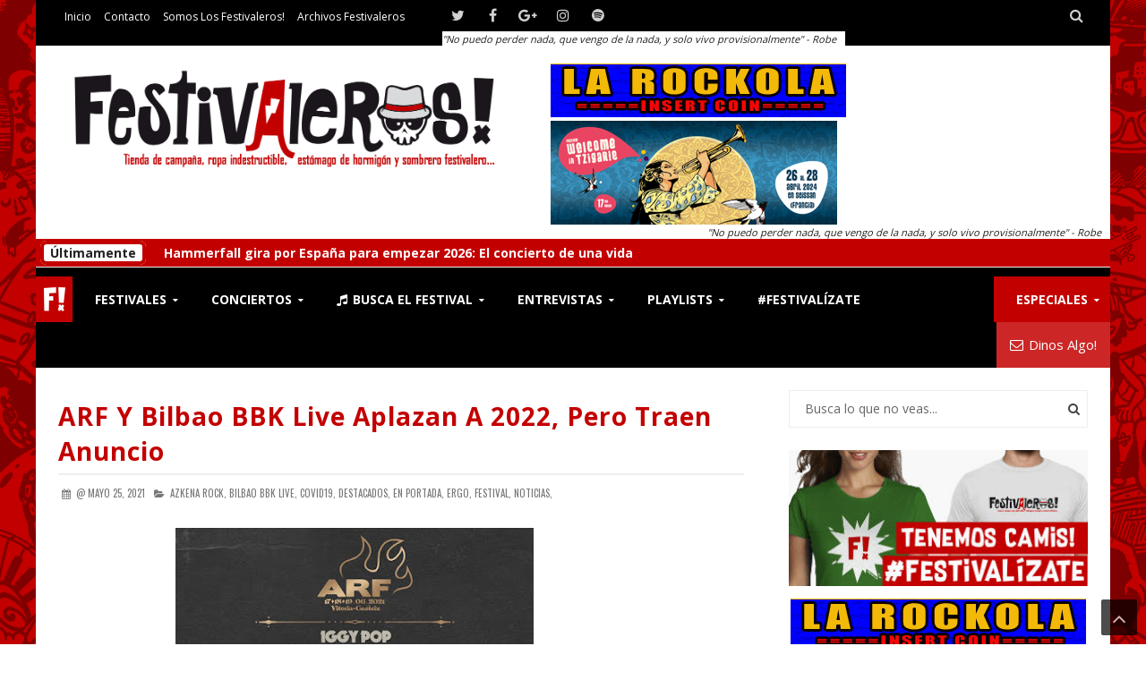

--- FILE ---
content_type: text/plain
request_url: https://www.google-analytics.com/j/collect?v=1&_v=j102&a=501225254&t=pageview&_s=1&dl=https%3A%2F%2Fwww.losfestivaleros.com%2F2021%2F05%2Fazkena-rock-bilbao-bbk-live-festival-2021-aplazado-2022.html&ul=en-us%40posix&dt=ARF%20y%20Bilbao%20BBK%20Live%20aplazan%20a%202022%2C%20pero%20traen%20anuncio%20%7C%20Festivaleros!&sr=1280x720&vp=1280x720&_u=IEBAAEABAAAAACAAI~&jid=1217819130&gjid=2005829701&cid=795642317.1766695938&tid=UA-24214328-3&_gid=542269247.1766695938&_r=1&_slc=1&z=2106503751
body_size: -453
content:
2,cG-W1B3Q9M1MW